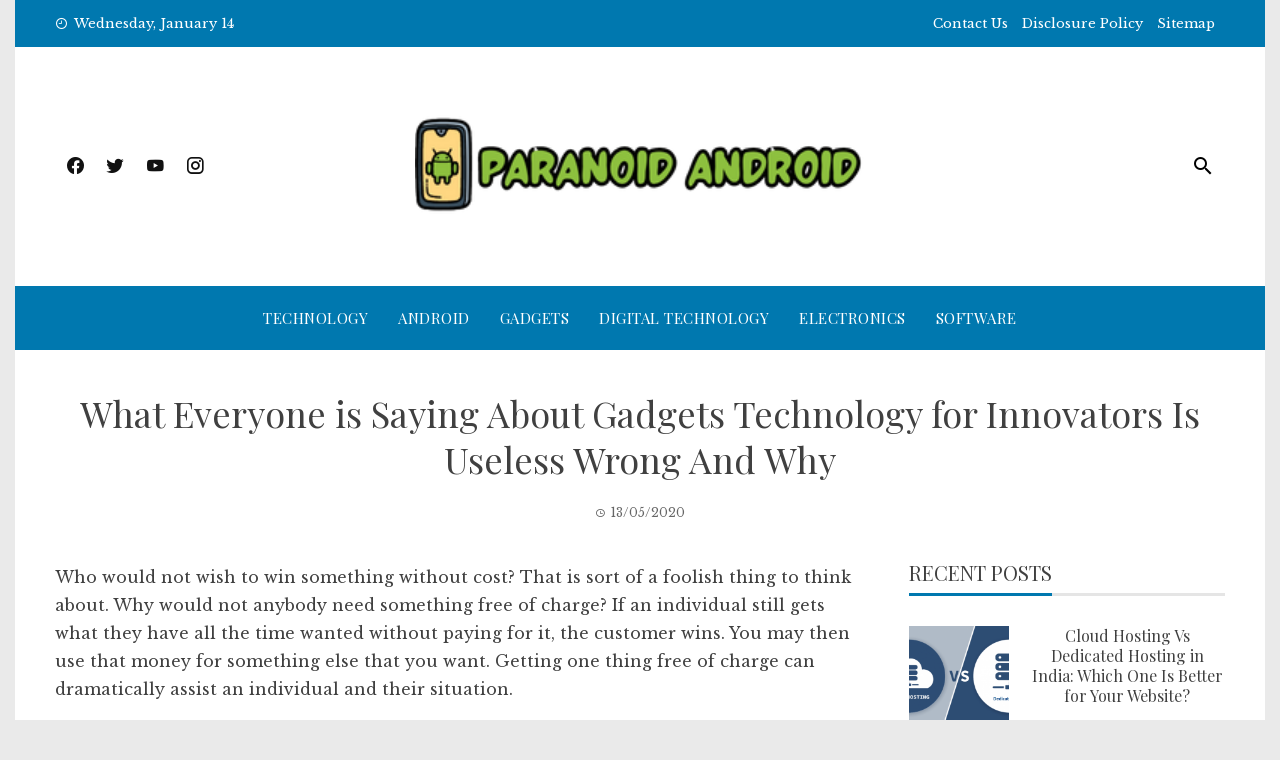

--- FILE ---
content_type: text/html; charset=UTF-8
request_url: https://www.paranoidandroids.net/what-everyone-is-saying-about-gadgets-technology-for-innovators-is-useless-wrong-and-why.html/
body_size: 20650
content:
<!DOCTYPE html>
<html lang="en-US" prefix="og: https://ogp.me/ns#">
    <head><meta charset="UTF-8"><script>if(navigator.userAgent.match(/MSIE|Internet Explorer/i)||navigator.userAgent.match(/Trident\/7\..*?rv:11/i)){var href=document.location.href;if(!href.match(/[?&]nowprocket/)){if(href.indexOf("?")==-1){if(href.indexOf("#")==-1){document.location.href=href+"?nowprocket=1"}else{document.location.href=href.replace("#","?nowprocket=1#")}}else{if(href.indexOf("#")==-1){document.location.href=href+"&nowprocket=1"}else{document.location.href=href.replace("#","&nowprocket=1#")}}}}</script><script>class RocketLazyLoadScripts{constructor(){this.v="1.2.4",this.triggerEvents=["keydown","mousedown","mousemove","touchmove","touchstart","touchend","wheel"],this.userEventHandler=this._triggerListener.bind(this),this.touchStartHandler=this._onTouchStart.bind(this),this.touchMoveHandler=this._onTouchMove.bind(this),this.touchEndHandler=this._onTouchEnd.bind(this),this.clickHandler=this._onClick.bind(this),this.interceptedClicks=[],window.addEventListener("pageshow",t=>{this.persisted=t.persisted}),window.addEventListener("DOMContentLoaded",()=>{this._preconnect3rdParties()}),this.delayedScripts={normal:[],async:[],defer:[]},this.trash=[],this.allJQueries=[]}_addUserInteractionListener(t){if(document.hidden){t._triggerListener();return}this.triggerEvents.forEach(e=>window.addEventListener(e,t.userEventHandler,{passive:!0})),window.addEventListener("touchstart",t.touchStartHandler,{passive:!0}),window.addEventListener("mousedown",t.touchStartHandler),document.addEventListener("visibilitychange",t.userEventHandler)}_removeUserInteractionListener(){this.triggerEvents.forEach(t=>window.removeEventListener(t,this.userEventHandler,{passive:!0})),document.removeEventListener("visibilitychange",this.userEventHandler)}_onTouchStart(t){"HTML"!==t.target.tagName&&(window.addEventListener("touchend",this.touchEndHandler),window.addEventListener("mouseup",this.touchEndHandler),window.addEventListener("touchmove",this.touchMoveHandler,{passive:!0}),window.addEventListener("mousemove",this.touchMoveHandler),t.target.addEventListener("click",this.clickHandler),this._renameDOMAttribute(t.target,"onclick","rocket-onclick"),this._pendingClickStarted())}_onTouchMove(t){window.removeEventListener("touchend",this.touchEndHandler),window.removeEventListener("mouseup",this.touchEndHandler),window.removeEventListener("touchmove",this.touchMoveHandler,{passive:!0}),window.removeEventListener("mousemove",this.touchMoveHandler),t.target.removeEventListener("click",this.clickHandler),this._renameDOMAttribute(t.target,"rocket-onclick","onclick"),this._pendingClickFinished()}_onTouchEnd(){window.removeEventListener("touchend",this.touchEndHandler),window.removeEventListener("mouseup",this.touchEndHandler),window.removeEventListener("touchmove",this.touchMoveHandler,{passive:!0}),window.removeEventListener("mousemove",this.touchMoveHandler)}_onClick(t){t.target.removeEventListener("click",this.clickHandler),this._renameDOMAttribute(t.target,"rocket-onclick","onclick"),this.interceptedClicks.push(t),t.preventDefault(),t.stopPropagation(),t.stopImmediatePropagation(),this._pendingClickFinished()}_replayClicks(){window.removeEventListener("touchstart",this.touchStartHandler,{passive:!0}),window.removeEventListener("mousedown",this.touchStartHandler),this.interceptedClicks.forEach(t=>{t.target.dispatchEvent(new MouseEvent("click",{view:t.view,bubbles:!0,cancelable:!0}))})}_waitForPendingClicks(){return new Promise(t=>{this._isClickPending?this._pendingClickFinished=t:t()})}_pendingClickStarted(){this._isClickPending=!0}_pendingClickFinished(){this._isClickPending=!1}_renameDOMAttribute(t,e,r){t.hasAttribute&&t.hasAttribute(e)&&(event.target.setAttribute(r,event.target.getAttribute(e)),event.target.removeAttribute(e))}_triggerListener(){this._removeUserInteractionListener(this),"loading"===document.readyState?document.addEventListener("DOMContentLoaded",this._loadEverythingNow.bind(this)):this._loadEverythingNow()}_preconnect3rdParties(){let t=[];document.querySelectorAll("script[type=rocketlazyloadscript][data-rocket-src]").forEach(e=>{let r=e.getAttribute("data-rocket-src");if(r&&0!==r.indexOf("data:")){0===r.indexOf("//")&&(r=location.protocol+r);try{let i=new URL(r).origin;i!==location.origin&&t.push({src:i,crossOrigin:e.crossOrigin||"module"===e.getAttribute("data-rocket-type")})}catch(n){}}}),t=[...new Map(t.map(t=>[JSON.stringify(t),t])).values()],this._batchInjectResourceHints(t,"preconnect")}async _loadEverythingNow(){this.lastBreath=Date.now(),this._delayEventListeners(),this._delayJQueryReady(this),this._handleDocumentWrite(),this._registerAllDelayedScripts(),this._preloadAllScripts(),await this._loadScriptsFromList(this.delayedScripts.normal),await this._loadScriptsFromList(this.delayedScripts.defer),await this._loadScriptsFromList(this.delayedScripts.async);try{await this._triggerDOMContentLoaded(),await this._pendingWebpackRequests(this),await this._triggerWindowLoad()}catch(t){console.error(t)}window.dispatchEvent(new Event("rocket-allScriptsLoaded")),this._waitForPendingClicks().then(()=>{this._replayClicks()}),this._emptyTrash()}_registerAllDelayedScripts(){document.querySelectorAll("script[type=rocketlazyloadscript]").forEach(t=>{t.hasAttribute("data-rocket-src")?t.hasAttribute("async")&&!1!==t.async?this.delayedScripts.async.push(t):t.hasAttribute("defer")&&!1!==t.defer||"module"===t.getAttribute("data-rocket-type")?this.delayedScripts.defer.push(t):this.delayedScripts.normal.push(t):this.delayedScripts.normal.push(t)})}async _transformScript(t){if(await this._littleBreath(),!0===t.noModule&&"noModule"in HTMLScriptElement.prototype){t.setAttribute("data-rocket-status","skipped");return}return new Promise(navigator.userAgent.indexOf("Firefox/")>0||""===navigator.vendor?e=>{let r=document.createElement("script");[...t.attributes].forEach(t=>{let e=t.nodeName;"type"!==e&&("data-rocket-type"===e&&(e="type"),"data-rocket-src"===e&&(e="src"),r.setAttribute(e,t.nodeValue))}),t.text&&(r.text=t.text),r.hasAttribute("src")?(r.addEventListener("load",e),r.addEventListener("error",e)):(r.text=t.text,e());try{t.parentNode.replaceChild(r,t)}catch(i){e()}}:e=>{function r(){t.setAttribute("data-rocket-status","failed"),e()}try{let i=t.getAttribute("data-rocket-type"),n=t.getAttribute("data-rocket-src");i?(t.type=i,t.removeAttribute("data-rocket-type")):t.removeAttribute("type"),t.addEventListener("load",function r(){t.setAttribute("data-rocket-status","executed"),e()}),t.addEventListener("error",r),n?(t.removeAttribute("data-rocket-src"),t.src=n):t.src="data:text/javascript;base64,"+window.btoa(unescape(encodeURIComponent(t.text)))}catch(s){r()}})}async _loadScriptsFromList(t){let e=t.shift();return e&&e.isConnected?(await this._transformScript(e),this._loadScriptsFromList(t)):Promise.resolve()}_preloadAllScripts(){this._batchInjectResourceHints([...this.delayedScripts.normal,...this.delayedScripts.defer,...this.delayedScripts.async],"preload")}_batchInjectResourceHints(t,e){var r=document.createDocumentFragment();t.forEach(t=>{let i=t.getAttribute&&t.getAttribute("data-rocket-src")||t.src;if(i){let n=document.createElement("link");n.href=i,n.rel=e,"preconnect"!==e&&(n.as="script"),t.getAttribute&&"module"===t.getAttribute("data-rocket-type")&&(n.crossOrigin=!0),t.crossOrigin&&(n.crossOrigin=t.crossOrigin),t.integrity&&(n.integrity=t.integrity),r.appendChild(n),this.trash.push(n)}}),document.head.appendChild(r)}_delayEventListeners(){let t={};function e(e,r){!function e(r){!t[r]&&(t[r]={originalFunctions:{add:r.addEventListener,remove:r.removeEventListener},eventsToRewrite:[]},r.addEventListener=function(){arguments[0]=i(arguments[0]),t[r].originalFunctions.add.apply(r,arguments)},r.removeEventListener=function(){arguments[0]=i(arguments[0]),t[r].originalFunctions.remove.apply(r,arguments)});function i(e){return t[r].eventsToRewrite.indexOf(e)>=0?"rocket-"+e:e}}(e),t[e].eventsToRewrite.push(r)}function r(t,e){let r=t[e];Object.defineProperty(t,e,{get:()=>r||function(){},set(i){t["rocket"+e]=r=i}})}e(document,"DOMContentLoaded"),e(window,"DOMContentLoaded"),e(window,"load"),e(window,"pageshow"),e(document,"readystatechange"),r(document,"onreadystatechange"),r(window,"onload"),r(window,"onpageshow")}_delayJQueryReady(t){let e;function r(t){return t.split(" ").map(t=>"load"===t||0===t.indexOf("load.")?"rocket-jquery-load":t).join(" ")}function i(i){if(i&&i.fn&&!t.allJQueries.includes(i)){i.fn.ready=i.fn.init.prototype.ready=function(e){return t.domReadyFired?e.bind(document)(i):document.addEventListener("rocket-DOMContentLoaded",()=>e.bind(document)(i)),i([])};let n=i.fn.on;i.fn.on=i.fn.init.prototype.on=function(){return this[0]===window&&("string"==typeof arguments[0]||arguments[0]instanceof String?arguments[0]=r(arguments[0]):"object"==typeof arguments[0]&&Object.keys(arguments[0]).forEach(t=>{let e=arguments[0][t];delete arguments[0][t],arguments[0][r(t)]=e})),n.apply(this,arguments),this},t.allJQueries.push(i)}e=i}i(window.jQuery),Object.defineProperty(window,"jQuery",{get:()=>e,set(t){i(t)}})}async _pendingWebpackRequests(t){let e=document.querySelector("script[data-webpack]");async function r(){return new Promise(t=>{e.addEventListener("load",t),e.addEventListener("error",t)})}e&&(await r(),await t._requestAnimFrame(),await t._pendingWebpackRequests(t))}async _triggerDOMContentLoaded(){this.domReadyFired=!0,await this._littleBreath(),document.dispatchEvent(new Event("rocket-DOMContentLoaded")),await this._littleBreath(),window.dispatchEvent(new Event("rocket-DOMContentLoaded")),await this._littleBreath(),document.dispatchEvent(new Event("rocket-readystatechange")),await this._littleBreath(),document.rocketonreadystatechange&&document.rocketonreadystatechange()}async _triggerWindowLoad(){await this._littleBreath(),window.dispatchEvent(new Event("rocket-load")),await this._littleBreath(),window.rocketonload&&window.rocketonload(),await this._littleBreath(),this.allJQueries.forEach(t=>t(window).trigger("rocket-jquery-load")),await this._littleBreath();let t=new Event("rocket-pageshow");t.persisted=this.persisted,window.dispatchEvent(t),await this._littleBreath(),window.rocketonpageshow&&window.rocketonpageshow({persisted:this.persisted})}_handleDocumentWrite(){let t=new Map;document.write=document.writeln=function(e){let r=document.currentScript;r||console.error("WPRocket unable to document.write this: "+e);let i=document.createRange(),n=r.parentElement,s=t.get(r);void 0===s&&(s=r.nextSibling,t.set(r,s));let a=document.createDocumentFragment();i.setStart(a,0),a.appendChild(i.createContextualFragment(e)),n.insertBefore(a,s)}}async _littleBreath(){Date.now()-this.lastBreath>45&&(await this._requestAnimFrame(),this.lastBreath=Date.now())}async _requestAnimFrame(){return document.hidden?new Promise(t=>setTimeout(t)):new Promise(t=>requestAnimationFrame(t))}_emptyTrash(){this.trash.forEach(t=>t.remove())}static run(){let t=new RocketLazyLoadScripts;t._addUserInteractionListener(t)}}RocketLazyLoadScripts.run();</script>
        
        <meta name="viewport" content="width=device-width, initial-scale=1">
        <link rel="profile" href="https://gmpg.org/xfn/11">

        
<!-- Search Engine Optimization by Rank Math PRO - https://rankmath.com/ -->
<title>What Everyone Is Saying About Gadgets Technology For Innovators Is Useless Wrong And Why</title><link rel="preload" as="style" href="https://fonts.googleapis.com/css?family=Playfair%20Display%3A400%2C400i%2C700%7CLibre%20Baskerville%3A400%2C400i%2C700&#038;subset=latin%2Clatin-ext&#038;display=swap" /><link rel="stylesheet" href="https://fonts.googleapis.com/css?family=Playfair%20Display%3A400%2C400i%2C700%7CLibre%20Baskerville%3A400%2C400i%2C700&#038;subset=latin%2Clatin-ext&#038;display=swap" media="print" onload="this.media='all'" /><noscript><link rel="stylesheet" href="https://fonts.googleapis.com/css?family=Playfair%20Display%3A400%2C400i%2C700%7CLibre%20Baskerville%3A400%2C400i%2C700&#038;subset=latin%2Clatin-ext&#038;display=swap" /></noscript>
<meta name="description" content="Who would not wish to win something without cost? That is sort of a foolish thing to think about. Why would not anybody need something free of charge? If an"/>
<meta name="robots" content="follow, index, max-snippet:-1, max-video-preview:-1, max-image-preview:large"/>
<link rel="canonical" href="https://www.paranoidandroids.net/what-everyone-is-saying-about-gadgets-technology-for-innovators-is-useless-wrong-and-why.html/" />
<meta property="og:locale" content="en_US" />
<meta property="og:type" content="article" />
<meta property="og:title" content="What Everyone Is Saying About Gadgets Technology For Innovators Is Useless Wrong And Why" />
<meta property="og:description" content="Who would not wish to win something without cost? That is sort of a foolish thing to think about. Why would not anybody need something free of charge? If an" />
<meta property="og:url" content="https://www.paranoidandroids.net/what-everyone-is-saying-about-gadgets-technology-for-innovators-is-useless-wrong-and-why.html/" />
<meta property="og:site_name" content="Paranoid Android" />
<meta property="article:tag" content="innovators" />
<meta property="article:tag" content="technology" />
<meta property="article:section" content="Gadgets" />
<meta property="article:published_time" content="2020-05-13T15:26:18+07:00" />
<meta name="twitter:card" content="summary_large_image" />
<meta name="twitter:title" content="What Everyone Is Saying About Gadgets Technology For Innovators Is Useless Wrong And Why" />
<meta name="twitter:description" content="Who would not wish to win something without cost? That is sort of a foolish thing to think about. Why would not anybody need something free of charge? If an" />
<meta name="twitter:label1" content="Written by" />
<meta name="twitter:data1" content="Bessie Smock" />
<meta name="twitter:label2" content="Time to read" />
<meta name="twitter:data2" content="3 minutes" />
<script type="application/ld+json" class="rank-math-schema-pro">{"@context":"https://schema.org","@graph":[{"@type":"Organization","@id":"https://www.paranoidandroids.net/#organization","name":"Paranoid Android","logo":{"@type":"ImageObject","@id":"https://www.paranoidandroids.net/#logo","url":"https://www.paranoidandroids.net/wp-content/uploads/2023/08/cropped-logo.png","contentUrl":"https://www.paranoidandroids.net/wp-content/uploads/2023/08/cropped-logo.png","caption":"Paranoid Android","inLanguage":"en-US","width":"300","height":"79"}},{"@type":"WebSite","@id":"https://www.paranoidandroids.net/#website","url":"https://www.paranoidandroids.net","name":"Paranoid Android","publisher":{"@id":"https://www.paranoidandroids.net/#organization"},"inLanguage":"en-US"},{"@type":"ImageObject","@id":"https://i.ibb.co/5LjtNWF/Gadgets-Stuff-49.jpg","url":"https://i.ibb.co/5LjtNWF/Gadgets-Stuff-49.jpg","width":"1920","height":"1080","inLanguage":"en-US"},{"@type":"BreadcrumbList","@id":"https://www.paranoidandroids.net/what-everyone-is-saying-about-gadgets-technology-for-innovators-is-useless-wrong-and-why.html/#breadcrumb","itemListElement":[{"@type":"ListItem","position":"1","item":{"@id":"https://www.paranoidandroids.net","name":"Paranoid Android"}},{"@type":"ListItem","position":"2","item":{"@id":"https://www.paranoidandroids.net/gadgets/","name":"Gadgets"}},{"@type":"ListItem","position":"3","item":{"@id":"https://www.paranoidandroids.net/what-everyone-is-saying-about-gadgets-technology-for-innovators-is-useless-wrong-and-why.html/","name":"What Everyone is Saying About Gadgets Technology for Innovators Is Useless Wrong And Why"}}]},{"@type":"WebPage","@id":"https://www.paranoidandroids.net/what-everyone-is-saying-about-gadgets-technology-for-innovators-is-useless-wrong-and-why.html/#webpage","url":"https://www.paranoidandroids.net/what-everyone-is-saying-about-gadgets-technology-for-innovators-is-useless-wrong-and-why.html/","name":"What Everyone Is Saying About Gadgets Technology For Innovators Is Useless Wrong And Why","datePublished":"2020-05-13T15:26:18+07:00","dateModified":"2020-05-13T15:26:18+07:00","isPartOf":{"@id":"https://www.paranoidandroids.net/#website"},"primaryImageOfPage":{"@id":"https://i.ibb.co/5LjtNWF/Gadgets-Stuff-49.jpg"},"inLanguage":"en-US","breadcrumb":{"@id":"https://www.paranoidandroids.net/what-everyone-is-saying-about-gadgets-technology-for-innovators-is-useless-wrong-and-why.html/#breadcrumb"}},{"@type":"Person","@id":"https://www.paranoidandroids.net/what-everyone-is-saying-about-gadgets-technology-for-innovators-is-useless-wrong-and-why.html/#author","name":"Bessie Smock","image":{"@type":"ImageObject","@id":"https://secure.gravatar.com/avatar/30bc781c3632359ba599f75ed24f24bf257d277235a7dea764dc58dd781e89b1?s=96&amp;d=mm&amp;r=g","url":"https://secure.gravatar.com/avatar/30bc781c3632359ba599f75ed24f24bf257d277235a7dea764dc58dd781e89b1?s=96&amp;d=mm&amp;r=g","caption":"Bessie Smock","inLanguage":"en-US"},"worksFor":{"@id":"https://www.paranoidandroids.net/#organization"}},{"@type":"BlogPosting","headline":"What Everyone Is Saying About Gadgets Technology For Innovators Is Useless Wrong And Why","datePublished":"2020-05-13T15:26:18+07:00","dateModified":"2020-05-13T15:26:18+07:00","articleSection":"Gadgets","author":{"@id":"https://www.paranoidandroids.net/what-everyone-is-saying-about-gadgets-technology-for-innovators-is-useless-wrong-and-why.html/#author","name":"Bessie Smock"},"publisher":{"@id":"https://www.paranoidandroids.net/#organization"},"description":"Who would not wish to win something without cost? That is sort of a foolish thing to think about. Why would not anybody need something free of charge? If an","name":"What Everyone Is Saying About Gadgets Technology For Innovators Is Useless Wrong And Why","@id":"https://www.paranoidandroids.net/what-everyone-is-saying-about-gadgets-technology-for-innovators-is-useless-wrong-and-why.html/#richSnippet","isPartOf":{"@id":"https://www.paranoidandroids.net/what-everyone-is-saying-about-gadgets-technology-for-innovators-is-useless-wrong-and-why.html/#webpage"},"image":{"@id":"https://i.ibb.co/5LjtNWF/Gadgets-Stuff-49.jpg"},"inLanguage":"en-US","mainEntityOfPage":{"@id":"https://www.paranoidandroids.net/what-everyone-is-saying-about-gadgets-technology-for-innovators-is-useless-wrong-and-why.html/#webpage"}}]}</script>
<!-- /Rank Math WordPress SEO plugin -->

<link rel='dns-prefetch' href='//fonts.googleapis.com' />
<link href='https://fonts.gstatic.com' crossorigin rel='preconnect' />
<link rel="alternate" type="application/rss+xml" title="Paranoid Android &raquo; Feed" href="https://www.paranoidandroids.net/feed/" />
<link rel="alternate" type="application/rss+xml" title="Paranoid Android &raquo; Comments Feed" href="https://www.paranoidandroids.net/comments/feed/" />
<link rel="alternate" type="application/rss+xml" title="Paranoid Android &raquo; What Everyone is Saying About Gadgets Technology for Innovators Is Useless Wrong And Why Comments Feed" href="https://www.paranoidandroids.net/what-everyone-is-saying-about-gadgets-technology-for-innovators-is-useless-wrong-and-why.html/feed/" />
<link rel="alternate" title="oEmbed (JSON)" type="application/json+oembed" href="https://www.paranoidandroids.net/wp-json/oembed/1.0/embed?url=https%3A%2F%2Fwww.paranoidandroids.net%2Fwhat-everyone-is-saying-about-gadgets-technology-for-innovators-is-useless-wrong-and-why.html%2F" />
<link rel="alternate" title="oEmbed (XML)" type="text/xml+oembed" href="https://www.paranoidandroids.net/wp-json/oembed/1.0/embed?url=https%3A%2F%2Fwww.paranoidandroids.net%2Fwhat-everyone-is-saying-about-gadgets-technology-for-innovators-is-useless-wrong-and-why.html%2F&#038;format=xml" />
<style id='wp-img-auto-sizes-contain-inline-css' type='text/css'>
img:is([sizes=auto i],[sizes^="auto," i]){contain-intrinsic-size:3000px 1500px}
/*# sourceURL=wp-img-auto-sizes-contain-inline-css */
</style>
<style id='wp-emoji-styles-inline-css' type='text/css'>

	img.wp-smiley, img.emoji {
		display: inline !important;
		border: none !important;
		box-shadow: none !important;
		height: 1em !important;
		width: 1em !important;
		margin: 0 0.07em !important;
		vertical-align: -0.1em !important;
		background: none !important;
		padding: 0 !important;
	}
/*# sourceURL=wp-emoji-styles-inline-css */
</style>
<style id='wp-block-library-inline-css' type='text/css'>
:root{--wp-block-synced-color:#7a00df;--wp-block-synced-color--rgb:122,0,223;--wp-bound-block-color:var(--wp-block-synced-color);--wp-editor-canvas-background:#ddd;--wp-admin-theme-color:#007cba;--wp-admin-theme-color--rgb:0,124,186;--wp-admin-theme-color-darker-10:#006ba1;--wp-admin-theme-color-darker-10--rgb:0,107,160.5;--wp-admin-theme-color-darker-20:#005a87;--wp-admin-theme-color-darker-20--rgb:0,90,135;--wp-admin-border-width-focus:2px}@media (min-resolution:192dpi){:root{--wp-admin-border-width-focus:1.5px}}.wp-element-button{cursor:pointer}:root .has-very-light-gray-background-color{background-color:#eee}:root .has-very-dark-gray-background-color{background-color:#313131}:root .has-very-light-gray-color{color:#eee}:root .has-very-dark-gray-color{color:#313131}:root .has-vivid-green-cyan-to-vivid-cyan-blue-gradient-background{background:linear-gradient(135deg,#00d084,#0693e3)}:root .has-purple-crush-gradient-background{background:linear-gradient(135deg,#34e2e4,#4721fb 50%,#ab1dfe)}:root .has-hazy-dawn-gradient-background{background:linear-gradient(135deg,#faaca8,#dad0ec)}:root .has-subdued-olive-gradient-background{background:linear-gradient(135deg,#fafae1,#67a671)}:root .has-atomic-cream-gradient-background{background:linear-gradient(135deg,#fdd79a,#004a59)}:root .has-nightshade-gradient-background{background:linear-gradient(135deg,#330968,#31cdcf)}:root .has-midnight-gradient-background{background:linear-gradient(135deg,#020381,#2874fc)}:root{--wp--preset--font-size--normal:16px;--wp--preset--font-size--huge:42px}.has-regular-font-size{font-size:1em}.has-larger-font-size{font-size:2.625em}.has-normal-font-size{font-size:var(--wp--preset--font-size--normal)}.has-huge-font-size{font-size:var(--wp--preset--font-size--huge)}.has-text-align-center{text-align:center}.has-text-align-left{text-align:left}.has-text-align-right{text-align:right}.has-fit-text{white-space:nowrap!important}#end-resizable-editor-section{display:none}.aligncenter{clear:both}.items-justified-left{justify-content:flex-start}.items-justified-center{justify-content:center}.items-justified-right{justify-content:flex-end}.items-justified-space-between{justify-content:space-between}.screen-reader-text{border:0;clip-path:inset(50%);height:1px;margin:-1px;overflow:hidden;padding:0;position:absolute;width:1px;word-wrap:normal!important}.screen-reader-text:focus{background-color:#ddd;clip-path:none;color:#444;display:block;font-size:1em;height:auto;left:5px;line-height:normal;padding:15px 23px 14px;text-decoration:none;top:5px;width:auto;z-index:100000}html :where(.has-border-color){border-style:solid}html :where([style*=border-top-color]){border-top-style:solid}html :where([style*=border-right-color]){border-right-style:solid}html :where([style*=border-bottom-color]){border-bottom-style:solid}html :where([style*=border-left-color]){border-left-style:solid}html :where([style*=border-width]){border-style:solid}html :where([style*=border-top-width]){border-top-style:solid}html :where([style*=border-right-width]){border-right-style:solid}html :where([style*=border-bottom-width]){border-bottom-style:solid}html :where([style*=border-left-width]){border-left-style:solid}html :where(img[class*=wp-image-]){height:auto;max-width:100%}:where(figure){margin:0 0 1em}html :where(.is-position-sticky){--wp-admin--admin-bar--position-offset:var(--wp-admin--admin-bar--height,0px)}@media screen and (max-width:600px){html :where(.is-position-sticky){--wp-admin--admin-bar--position-offset:0px}}

/*# sourceURL=wp-block-library-inline-css */
</style><style id='wp-block-archives-inline-css' type='text/css'>
.wp-block-archives{box-sizing:border-box}.wp-block-archives-dropdown label{display:block}
/*# sourceURL=https://www.paranoidandroids.net/wp-includes/blocks/archives/style.min.css */
</style>
<style id='wp-block-heading-inline-css' type='text/css'>
h1:where(.wp-block-heading).has-background,h2:where(.wp-block-heading).has-background,h3:where(.wp-block-heading).has-background,h4:where(.wp-block-heading).has-background,h5:where(.wp-block-heading).has-background,h6:where(.wp-block-heading).has-background{padding:1.25em 2.375em}h1.has-text-align-left[style*=writing-mode]:where([style*=vertical-lr]),h1.has-text-align-right[style*=writing-mode]:where([style*=vertical-rl]),h2.has-text-align-left[style*=writing-mode]:where([style*=vertical-lr]),h2.has-text-align-right[style*=writing-mode]:where([style*=vertical-rl]),h3.has-text-align-left[style*=writing-mode]:where([style*=vertical-lr]),h3.has-text-align-right[style*=writing-mode]:where([style*=vertical-rl]),h4.has-text-align-left[style*=writing-mode]:where([style*=vertical-lr]),h4.has-text-align-right[style*=writing-mode]:where([style*=vertical-rl]),h5.has-text-align-left[style*=writing-mode]:where([style*=vertical-lr]),h5.has-text-align-right[style*=writing-mode]:where([style*=vertical-rl]),h6.has-text-align-left[style*=writing-mode]:where([style*=vertical-lr]),h6.has-text-align-right[style*=writing-mode]:where([style*=vertical-rl]){rotate:180deg}
/*# sourceURL=https://www.paranoidandroids.net/wp-includes/blocks/heading/style.min.css */
</style>
<style id='wp-block-image-inline-css' type='text/css'>
.wp-block-image>a,.wp-block-image>figure>a{display:inline-block}.wp-block-image img{box-sizing:border-box;height:auto;max-width:100%;vertical-align:bottom}@media not (prefers-reduced-motion){.wp-block-image img.hide{visibility:hidden}.wp-block-image img.show{animation:show-content-image .4s}}.wp-block-image[style*=border-radius] img,.wp-block-image[style*=border-radius]>a{border-radius:inherit}.wp-block-image.has-custom-border img{box-sizing:border-box}.wp-block-image.aligncenter{text-align:center}.wp-block-image.alignfull>a,.wp-block-image.alignwide>a{width:100%}.wp-block-image.alignfull img,.wp-block-image.alignwide img{height:auto;width:100%}.wp-block-image .aligncenter,.wp-block-image .alignleft,.wp-block-image .alignright,.wp-block-image.aligncenter,.wp-block-image.alignleft,.wp-block-image.alignright{display:table}.wp-block-image .aligncenter>figcaption,.wp-block-image .alignleft>figcaption,.wp-block-image .alignright>figcaption,.wp-block-image.aligncenter>figcaption,.wp-block-image.alignleft>figcaption,.wp-block-image.alignright>figcaption{caption-side:bottom;display:table-caption}.wp-block-image .alignleft{float:left;margin:.5em 1em .5em 0}.wp-block-image .alignright{float:right;margin:.5em 0 .5em 1em}.wp-block-image .aligncenter{margin-left:auto;margin-right:auto}.wp-block-image :where(figcaption){margin-bottom:1em;margin-top:.5em}.wp-block-image.is-style-circle-mask img{border-radius:9999px}@supports ((-webkit-mask-image:none) or (mask-image:none)) or (-webkit-mask-image:none){.wp-block-image.is-style-circle-mask img{border-radius:0;-webkit-mask-image:url('data:image/svg+xml;utf8,<svg viewBox="0 0 100 100" xmlns="http://www.w3.org/2000/svg"><circle cx="50" cy="50" r="50"/></svg>');mask-image:url('data:image/svg+xml;utf8,<svg viewBox="0 0 100 100" xmlns="http://www.w3.org/2000/svg"><circle cx="50" cy="50" r="50"/></svg>');mask-mode:alpha;-webkit-mask-position:center;mask-position:center;-webkit-mask-repeat:no-repeat;mask-repeat:no-repeat;-webkit-mask-size:contain;mask-size:contain}}:root :where(.wp-block-image.is-style-rounded img,.wp-block-image .is-style-rounded img){border-radius:9999px}.wp-block-image figure{margin:0}.wp-lightbox-container{display:flex;flex-direction:column;position:relative}.wp-lightbox-container img{cursor:zoom-in}.wp-lightbox-container img:hover+button{opacity:1}.wp-lightbox-container button{align-items:center;backdrop-filter:blur(16px) saturate(180%);background-color:#5a5a5a40;border:none;border-radius:4px;cursor:zoom-in;display:flex;height:20px;justify-content:center;opacity:0;padding:0;position:absolute;right:16px;text-align:center;top:16px;width:20px;z-index:100}@media not (prefers-reduced-motion){.wp-lightbox-container button{transition:opacity .2s ease}}.wp-lightbox-container button:focus-visible{outline:3px auto #5a5a5a40;outline:3px auto -webkit-focus-ring-color;outline-offset:3px}.wp-lightbox-container button:hover{cursor:pointer;opacity:1}.wp-lightbox-container button:focus{opacity:1}.wp-lightbox-container button:focus,.wp-lightbox-container button:hover,.wp-lightbox-container button:not(:hover):not(:active):not(.has-background){background-color:#5a5a5a40;border:none}.wp-lightbox-overlay{box-sizing:border-box;cursor:zoom-out;height:100vh;left:0;overflow:hidden;position:fixed;top:0;visibility:hidden;width:100%;z-index:100000}.wp-lightbox-overlay .close-button{align-items:center;cursor:pointer;display:flex;justify-content:center;min-height:40px;min-width:40px;padding:0;position:absolute;right:calc(env(safe-area-inset-right) + 16px);top:calc(env(safe-area-inset-top) + 16px);z-index:5000000}.wp-lightbox-overlay .close-button:focus,.wp-lightbox-overlay .close-button:hover,.wp-lightbox-overlay .close-button:not(:hover):not(:active):not(.has-background){background:none;border:none}.wp-lightbox-overlay .lightbox-image-container{height:var(--wp--lightbox-container-height);left:50%;overflow:hidden;position:absolute;top:50%;transform:translate(-50%,-50%);transform-origin:top left;width:var(--wp--lightbox-container-width);z-index:9999999999}.wp-lightbox-overlay .wp-block-image{align-items:center;box-sizing:border-box;display:flex;height:100%;justify-content:center;margin:0;position:relative;transform-origin:0 0;width:100%;z-index:3000000}.wp-lightbox-overlay .wp-block-image img{height:var(--wp--lightbox-image-height);min-height:var(--wp--lightbox-image-height);min-width:var(--wp--lightbox-image-width);width:var(--wp--lightbox-image-width)}.wp-lightbox-overlay .wp-block-image figcaption{display:none}.wp-lightbox-overlay button{background:none;border:none}.wp-lightbox-overlay .scrim{background-color:#fff;height:100%;opacity:.9;position:absolute;width:100%;z-index:2000000}.wp-lightbox-overlay.active{visibility:visible}@media not (prefers-reduced-motion){.wp-lightbox-overlay.active{animation:turn-on-visibility .25s both}.wp-lightbox-overlay.active img{animation:turn-on-visibility .35s both}.wp-lightbox-overlay.show-closing-animation:not(.active){animation:turn-off-visibility .35s both}.wp-lightbox-overlay.show-closing-animation:not(.active) img{animation:turn-off-visibility .25s both}.wp-lightbox-overlay.zoom.active{animation:none;opacity:1;visibility:visible}.wp-lightbox-overlay.zoom.active .lightbox-image-container{animation:lightbox-zoom-in .4s}.wp-lightbox-overlay.zoom.active .lightbox-image-container img{animation:none}.wp-lightbox-overlay.zoom.active .scrim{animation:turn-on-visibility .4s forwards}.wp-lightbox-overlay.zoom.show-closing-animation:not(.active){animation:none}.wp-lightbox-overlay.zoom.show-closing-animation:not(.active) .lightbox-image-container{animation:lightbox-zoom-out .4s}.wp-lightbox-overlay.zoom.show-closing-animation:not(.active) .lightbox-image-container img{animation:none}.wp-lightbox-overlay.zoom.show-closing-animation:not(.active) .scrim{animation:turn-off-visibility .4s forwards}}@keyframes show-content-image{0%{visibility:hidden}99%{visibility:hidden}to{visibility:visible}}@keyframes turn-on-visibility{0%{opacity:0}to{opacity:1}}@keyframes turn-off-visibility{0%{opacity:1;visibility:visible}99%{opacity:0;visibility:visible}to{opacity:0;visibility:hidden}}@keyframes lightbox-zoom-in{0%{transform:translate(calc((-100vw + var(--wp--lightbox-scrollbar-width))/2 + var(--wp--lightbox-initial-left-position)),calc(-50vh + var(--wp--lightbox-initial-top-position))) scale(var(--wp--lightbox-scale))}to{transform:translate(-50%,-50%) scale(1)}}@keyframes lightbox-zoom-out{0%{transform:translate(-50%,-50%) scale(1);visibility:visible}99%{visibility:visible}to{transform:translate(calc((-100vw + var(--wp--lightbox-scrollbar-width))/2 + var(--wp--lightbox-initial-left-position)),calc(-50vh + var(--wp--lightbox-initial-top-position))) scale(var(--wp--lightbox-scale));visibility:hidden}}
/*# sourceURL=https://www.paranoidandroids.net/wp-includes/blocks/image/style.min.css */
</style>
<style id='wp-block-image-theme-inline-css' type='text/css'>
:root :where(.wp-block-image figcaption){color:#555;font-size:13px;text-align:center}.is-dark-theme :root :where(.wp-block-image figcaption){color:#ffffffa6}.wp-block-image{margin:0 0 1em}
/*# sourceURL=https://www.paranoidandroids.net/wp-includes/blocks/image/theme.min.css */
</style>
<style id='wp-block-latest-posts-inline-css' type='text/css'>
.wp-block-latest-posts{box-sizing:border-box}.wp-block-latest-posts.alignleft{margin-right:2em}.wp-block-latest-posts.alignright{margin-left:2em}.wp-block-latest-posts.wp-block-latest-posts__list{list-style:none}.wp-block-latest-posts.wp-block-latest-posts__list li{clear:both;overflow-wrap:break-word}.wp-block-latest-posts.is-grid{display:flex;flex-wrap:wrap}.wp-block-latest-posts.is-grid li{margin:0 1.25em 1.25em 0;width:100%}@media (min-width:600px){.wp-block-latest-posts.columns-2 li{width:calc(50% - .625em)}.wp-block-latest-posts.columns-2 li:nth-child(2n){margin-right:0}.wp-block-latest-posts.columns-3 li{width:calc(33.33333% - .83333em)}.wp-block-latest-posts.columns-3 li:nth-child(3n){margin-right:0}.wp-block-latest-posts.columns-4 li{width:calc(25% - .9375em)}.wp-block-latest-posts.columns-4 li:nth-child(4n){margin-right:0}.wp-block-latest-posts.columns-5 li{width:calc(20% - 1em)}.wp-block-latest-posts.columns-5 li:nth-child(5n){margin-right:0}.wp-block-latest-posts.columns-6 li{width:calc(16.66667% - 1.04167em)}.wp-block-latest-posts.columns-6 li:nth-child(6n){margin-right:0}}:root :where(.wp-block-latest-posts.is-grid){padding:0}:root :where(.wp-block-latest-posts.wp-block-latest-posts__list){padding-left:0}.wp-block-latest-posts__post-author,.wp-block-latest-posts__post-date{display:block;font-size:.8125em}.wp-block-latest-posts__post-excerpt,.wp-block-latest-posts__post-full-content{margin-bottom:1em;margin-top:.5em}.wp-block-latest-posts__featured-image a{display:inline-block}.wp-block-latest-posts__featured-image img{height:auto;max-width:100%;width:auto}.wp-block-latest-posts__featured-image.alignleft{float:left;margin-right:1em}.wp-block-latest-posts__featured-image.alignright{float:right;margin-left:1em}.wp-block-latest-posts__featured-image.aligncenter{margin-bottom:1em;text-align:center}
/*# sourceURL=https://www.paranoidandroids.net/wp-includes/blocks/latest-posts/style.min.css */
</style>
<style id='wp-block-group-inline-css' type='text/css'>
.wp-block-group{box-sizing:border-box}:where(.wp-block-group.wp-block-group-is-layout-constrained){position:relative}
/*# sourceURL=https://www.paranoidandroids.net/wp-includes/blocks/group/style.min.css */
</style>
<style id='wp-block-group-theme-inline-css' type='text/css'>
:where(.wp-block-group.has-background){padding:1.25em 2.375em}
/*# sourceURL=https://www.paranoidandroids.net/wp-includes/blocks/group/theme.min.css */
</style>
<style id='global-styles-inline-css' type='text/css'>
:root{--wp--preset--aspect-ratio--square: 1;--wp--preset--aspect-ratio--4-3: 4/3;--wp--preset--aspect-ratio--3-4: 3/4;--wp--preset--aspect-ratio--3-2: 3/2;--wp--preset--aspect-ratio--2-3: 2/3;--wp--preset--aspect-ratio--16-9: 16/9;--wp--preset--aspect-ratio--9-16: 9/16;--wp--preset--color--black: #000000;--wp--preset--color--cyan-bluish-gray: #abb8c3;--wp--preset--color--white: #ffffff;--wp--preset--color--pale-pink: #f78da7;--wp--preset--color--vivid-red: #cf2e2e;--wp--preset--color--luminous-vivid-orange: #ff6900;--wp--preset--color--luminous-vivid-amber: #fcb900;--wp--preset--color--light-green-cyan: #7bdcb5;--wp--preset--color--vivid-green-cyan: #00d084;--wp--preset--color--pale-cyan-blue: #8ed1fc;--wp--preset--color--vivid-cyan-blue: #0693e3;--wp--preset--color--vivid-purple: #9b51e0;--wp--preset--gradient--vivid-cyan-blue-to-vivid-purple: linear-gradient(135deg,rgb(6,147,227) 0%,rgb(155,81,224) 100%);--wp--preset--gradient--light-green-cyan-to-vivid-green-cyan: linear-gradient(135deg,rgb(122,220,180) 0%,rgb(0,208,130) 100%);--wp--preset--gradient--luminous-vivid-amber-to-luminous-vivid-orange: linear-gradient(135deg,rgb(252,185,0) 0%,rgb(255,105,0) 100%);--wp--preset--gradient--luminous-vivid-orange-to-vivid-red: linear-gradient(135deg,rgb(255,105,0) 0%,rgb(207,46,46) 100%);--wp--preset--gradient--very-light-gray-to-cyan-bluish-gray: linear-gradient(135deg,rgb(238,238,238) 0%,rgb(169,184,195) 100%);--wp--preset--gradient--cool-to-warm-spectrum: linear-gradient(135deg,rgb(74,234,220) 0%,rgb(151,120,209) 20%,rgb(207,42,186) 40%,rgb(238,44,130) 60%,rgb(251,105,98) 80%,rgb(254,248,76) 100%);--wp--preset--gradient--blush-light-purple: linear-gradient(135deg,rgb(255,206,236) 0%,rgb(152,150,240) 100%);--wp--preset--gradient--blush-bordeaux: linear-gradient(135deg,rgb(254,205,165) 0%,rgb(254,45,45) 50%,rgb(107,0,62) 100%);--wp--preset--gradient--luminous-dusk: linear-gradient(135deg,rgb(255,203,112) 0%,rgb(199,81,192) 50%,rgb(65,88,208) 100%);--wp--preset--gradient--pale-ocean: linear-gradient(135deg,rgb(255,245,203) 0%,rgb(182,227,212) 50%,rgb(51,167,181) 100%);--wp--preset--gradient--electric-grass: linear-gradient(135deg,rgb(202,248,128) 0%,rgb(113,206,126) 100%);--wp--preset--gradient--midnight: linear-gradient(135deg,rgb(2,3,129) 0%,rgb(40,116,252) 100%);--wp--preset--font-size--small: 13px;--wp--preset--font-size--medium: 20px;--wp--preset--font-size--large: 36px;--wp--preset--font-size--x-large: 42px;--wp--preset--spacing--20: 0.44rem;--wp--preset--spacing--30: 0.67rem;--wp--preset--spacing--40: 1rem;--wp--preset--spacing--50: 1.5rem;--wp--preset--spacing--60: 2.25rem;--wp--preset--spacing--70: 3.38rem;--wp--preset--spacing--80: 5.06rem;--wp--preset--shadow--natural: 6px 6px 9px rgba(0, 0, 0, 0.2);--wp--preset--shadow--deep: 12px 12px 50px rgba(0, 0, 0, 0.4);--wp--preset--shadow--sharp: 6px 6px 0px rgba(0, 0, 0, 0.2);--wp--preset--shadow--outlined: 6px 6px 0px -3px rgb(255, 255, 255), 6px 6px rgb(0, 0, 0);--wp--preset--shadow--crisp: 6px 6px 0px rgb(0, 0, 0);}:where(.is-layout-flex){gap: 0.5em;}:where(.is-layout-grid){gap: 0.5em;}body .is-layout-flex{display: flex;}.is-layout-flex{flex-wrap: wrap;align-items: center;}.is-layout-flex > :is(*, div){margin: 0;}body .is-layout-grid{display: grid;}.is-layout-grid > :is(*, div){margin: 0;}:where(.wp-block-columns.is-layout-flex){gap: 2em;}:where(.wp-block-columns.is-layout-grid){gap: 2em;}:where(.wp-block-post-template.is-layout-flex){gap: 1.25em;}:where(.wp-block-post-template.is-layout-grid){gap: 1.25em;}.has-black-color{color: var(--wp--preset--color--black) !important;}.has-cyan-bluish-gray-color{color: var(--wp--preset--color--cyan-bluish-gray) !important;}.has-white-color{color: var(--wp--preset--color--white) !important;}.has-pale-pink-color{color: var(--wp--preset--color--pale-pink) !important;}.has-vivid-red-color{color: var(--wp--preset--color--vivid-red) !important;}.has-luminous-vivid-orange-color{color: var(--wp--preset--color--luminous-vivid-orange) !important;}.has-luminous-vivid-amber-color{color: var(--wp--preset--color--luminous-vivid-amber) !important;}.has-light-green-cyan-color{color: var(--wp--preset--color--light-green-cyan) !important;}.has-vivid-green-cyan-color{color: var(--wp--preset--color--vivid-green-cyan) !important;}.has-pale-cyan-blue-color{color: var(--wp--preset--color--pale-cyan-blue) !important;}.has-vivid-cyan-blue-color{color: var(--wp--preset--color--vivid-cyan-blue) !important;}.has-vivid-purple-color{color: var(--wp--preset--color--vivid-purple) !important;}.has-black-background-color{background-color: var(--wp--preset--color--black) !important;}.has-cyan-bluish-gray-background-color{background-color: var(--wp--preset--color--cyan-bluish-gray) !important;}.has-white-background-color{background-color: var(--wp--preset--color--white) !important;}.has-pale-pink-background-color{background-color: var(--wp--preset--color--pale-pink) !important;}.has-vivid-red-background-color{background-color: var(--wp--preset--color--vivid-red) !important;}.has-luminous-vivid-orange-background-color{background-color: var(--wp--preset--color--luminous-vivid-orange) !important;}.has-luminous-vivid-amber-background-color{background-color: var(--wp--preset--color--luminous-vivid-amber) !important;}.has-light-green-cyan-background-color{background-color: var(--wp--preset--color--light-green-cyan) !important;}.has-vivid-green-cyan-background-color{background-color: var(--wp--preset--color--vivid-green-cyan) !important;}.has-pale-cyan-blue-background-color{background-color: var(--wp--preset--color--pale-cyan-blue) !important;}.has-vivid-cyan-blue-background-color{background-color: var(--wp--preset--color--vivid-cyan-blue) !important;}.has-vivid-purple-background-color{background-color: var(--wp--preset--color--vivid-purple) !important;}.has-black-border-color{border-color: var(--wp--preset--color--black) !important;}.has-cyan-bluish-gray-border-color{border-color: var(--wp--preset--color--cyan-bluish-gray) !important;}.has-white-border-color{border-color: var(--wp--preset--color--white) !important;}.has-pale-pink-border-color{border-color: var(--wp--preset--color--pale-pink) !important;}.has-vivid-red-border-color{border-color: var(--wp--preset--color--vivid-red) !important;}.has-luminous-vivid-orange-border-color{border-color: var(--wp--preset--color--luminous-vivid-orange) !important;}.has-luminous-vivid-amber-border-color{border-color: var(--wp--preset--color--luminous-vivid-amber) !important;}.has-light-green-cyan-border-color{border-color: var(--wp--preset--color--light-green-cyan) !important;}.has-vivid-green-cyan-border-color{border-color: var(--wp--preset--color--vivid-green-cyan) !important;}.has-pale-cyan-blue-border-color{border-color: var(--wp--preset--color--pale-cyan-blue) !important;}.has-vivid-cyan-blue-border-color{border-color: var(--wp--preset--color--vivid-cyan-blue) !important;}.has-vivid-purple-border-color{border-color: var(--wp--preset--color--vivid-purple) !important;}.has-vivid-cyan-blue-to-vivid-purple-gradient-background{background: var(--wp--preset--gradient--vivid-cyan-blue-to-vivid-purple) !important;}.has-light-green-cyan-to-vivid-green-cyan-gradient-background{background: var(--wp--preset--gradient--light-green-cyan-to-vivid-green-cyan) !important;}.has-luminous-vivid-amber-to-luminous-vivid-orange-gradient-background{background: var(--wp--preset--gradient--luminous-vivid-amber-to-luminous-vivid-orange) !important;}.has-luminous-vivid-orange-to-vivid-red-gradient-background{background: var(--wp--preset--gradient--luminous-vivid-orange-to-vivid-red) !important;}.has-very-light-gray-to-cyan-bluish-gray-gradient-background{background: var(--wp--preset--gradient--very-light-gray-to-cyan-bluish-gray) !important;}.has-cool-to-warm-spectrum-gradient-background{background: var(--wp--preset--gradient--cool-to-warm-spectrum) !important;}.has-blush-light-purple-gradient-background{background: var(--wp--preset--gradient--blush-light-purple) !important;}.has-blush-bordeaux-gradient-background{background: var(--wp--preset--gradient--blush-bordeaux) !important;}.has-luminous-dusk-gradient-background{background: var(--wp--preset--gradient--luminous-dusk) !important;}.has-pale-ocean-gradient-background{background: var(--wp--preset--gradient--pale-ocean) !important;}.has-electric-grass-gradient-background{background: var(--wp--preset--gradient--electric-grass) !important;}.has-midnight-gradient-background{background: var(--wp--preset--gradient--midnight) !important;}.has-small-font-size{font-size: var(--wp--preset--font-size--small) !important;}.has-medium-font-size{font-size: var(--wp--preset--font-size--medium) !important;}.has-large-font-size{font-size: var(--wp--preset--font-size--large) !important;}.has-x-large-font-size{font-size: var(--wp--preset--font-size--x-large) !important;}
/*# sourceURL=global-styles-inline-css */
</style>

<style id='classic-theme-styles-inline-css' type='text/css'>
/*! This file is auto-generated */
.wp-block-button__link{color:#fff;background-color:#32373c;border-radius:9999px;box-shadow:none;text-decoration:none;padding:calc(.667em + 2px) calc(1.333em + 2px);font-size:1.125em}.wp-block-file__button{background:#32373c;color:#fff;text-decoration:none}
/*# sourceURL=/wp-includes/css/classic-themes.min.css */
</style>

<link data-minify="1" rel='stylesheet' id='materialdesignicons-css' href='https://www.paranoidandroids.net/wp-content/cache/min/1/wp-content/themes/viral-news/css/materialdesignicons.css?ver=1756350182' type='text/css' media='all' />
<link data-minify="1" rel='stylesheet' id='owl-carousel-css' href='https://www.paranoidandroids.net/wp-content/cache/min/1/wp-content/themes/viral-news/css/owl.carousel.css?ver=1756350182' type='text/css' media='all' />
<link data-minify="1" rel='stylesheet' id='viral-news-style-css' href='https://www.paranoidandroids.net/wp-content/cache/min/1/wp-content/themes/viral-news/style.css?ver=1756350182' type='text/css' media='all' />
<style id='viral-news-style-inline-css' type='text/css'>
body,button,input,select,textarea{
font-family:'Libre Baskerville',sans-serif;}
body,button,input,select,textarea,.entry-footer .cat-links a,.entry-footer .tags-links a,.entry-footer .edit-link a,.widget-area a,.entry-header .entry-title a,.entry-categories,.entry-categories a{color:#404040}
.entry-post-info .entry-author{border-color:#404040}
.vn-site-title,.vn-main-navigation a,h1,h2,h3,h4,h5,h6{
font-family:'Playfair Display',sans-serif;}
button,input[type='button'],input[type='reset'],input[type='submit'],.entry-post-info .entry-date,.entry-footer .vn-read-more,.vn-timeline .vn-post-item:hover:after,.comment-navigation .nav-previous a,.comment-navigation .nav-next a,#vn-site-navigation.vn-theme-color,.vn-top-header.vn-theme-color,.vn-top-block .post-categories li a:hover,body .he-post-thumb .post-categories li a:hover,body .he-post-content .post-categories li a:hover,.vn-block-title span:before,body .he-title-style2.he-block-title span:before,.widget-area .widget-title span:before,#vn-back-top,.vn-carousel-block .owl-carousel .owl-nav button.owl-prev,.vn-carousel-block .owl-carousel .owl-nav button.owl-next,body .he-carousel-block .owl-carousel .owl-nav button.owl-prev,body .he-carousel-block .owl-carousel .owl-nav button.owl-next,body .he-ticker-title,body .he-ticker .owl-carousel .owl-nav button[class^='owl-']{background:#0078af;}
a,.comment-list a:hover,.post-navigation a:hover,.vn-post-item h3 a:hover,.widget-area a:hover,body .he-ticker .owl-item a:hover{color:#0078af;}
body .he-title-style3.he-block-title,.comment-navigation .nav-next a:after{
border-left-color:#0078af;}
.comment-navigation .nav-previous a:after{
border-right-color:#0078af;}
body .he-ticker-title:after{border-color:transparent transparent transparent #0078af;}
/*# sourceURL=viral-news-style-inline-css */
</style>
<script type="rocketlazyloadscript" data-rocket-type="text/javascript" data-rocket-src="https://www.paranoidandroids.net/wp-includes/js/jquery/jquery.min.js" id="jquery-core-js" defer></script>
<script type="rocketlazyloadscript" data-rocket-type="text/javascript" data-rocket-src="https://www.paranoidandroids.net/wp-includes/js/jquery/jquery-migrate.min.js" id="jquery-migrate-js" defer></script>
<link rel="https://api.w.org/" href="https://www.paranoidandroids.net/wp-json/" /><link rel="alternate" title="JSON" type="application/json" href="https://www.paranoidandroids.net/wp-json/wp/v2/posts/612865" /><link rel="EditURI" type="application/rsd+xml" title="RSD" href="https://www.paranoidandroids.net/xmlrpc.php?rsd" />
<meta name="generator" content="WordPress 6.9" />
<link rel='shortlink' href='https://www.paranoidandroids.net/?p=612865' />
		<!-- Custom Logo: hide header text -->
		<style id="custom-logo-css" type="text/css">
			.vn-site-title, .vn-site-description {
				position: absolute;
				clip-path: inset(50%);
			}
		</style>
		<script type="rocketlazyloadscript" data-rocket-type="text/javascript" id="google_gtagjs" data-rocket-src="https://www.googletagmanager.com/gtag/js?id=G-SPHXQSZ6RR" async="async"></script>
<script type="rocketlazyloadscript" data-rocket-type="text/javascript" id="google_gtagjs-inline">
/* <![CDATA[ */
window.dataLayer = window.dataLayer || [];function gtag(){dataLayer.push(arguments);}gtag('js', new Date());gtag('config', 'G-SPHXQSZ6RR', {} );
/* ]]> */
</script>
<link rel="icon" href="https://www.paranoidandroids.net/wp-content/uploads/2023/08/icon.png" sizes="32x32" />
<link rel="icon" href="https://www.paranoidandroids.net/wp-content/uploads/2023/08/icon.png" sizes="192x192" />
<link rel="apple-touch-icon" href="https://www.paranoidandroids.net/wp-content/uploads/2023/08/icon.png" />
<meta name="msapplication-TileImage" content="https://www.paranoidandroids.net/wp-content/uploads/2023/08/icon.png" />
		<style type="text/css" id="wp-custom-css">
			.vn-post-content{text-align: center;}.vl-header {padding: 0px;}.vn-middle-block .vn-1-3-block .vn-big-block .vn-clearfix{display:none;}.footer1{background:#303438;color:white;padding:10px;}@media(max-width:600px){.vn-header-search,.vn-toggle-menu{display: none !important;}.vn-main-navigation .vn-menu{display: block !important;background: transparent !important;position: relative !important;width:100%;}	:root:not(#_):not(#_):not(#_):not(#_):not(#_):not(#_):not(#_):not(#_) .vn-main-navigation .vn-menu a {color: #0e0e0e;color: white !important;}}#secondary{position: sticky !important: top:0px;}#vn-back-top{width: 0px;}.mdi.mdi-chevron-up{font-size: 0px;}@media only screen and (min-width: 1000px){img.custom-logo {width: 450px;}}		</style>
		    </head>

    <body class="wp-singular post-template-default single single-post postid-612865 single-format-standard wp-custom-logo wp-embed-responsive wp-theme-viral-news group-blog viral-news-right-sidebar vn-boxed">
                <div id="vn-page">
            <a class="skip-link screen-reader-text" href="#vn-content">Skip to content</a>
                        <header id="vn-masthead" class="vn-site-header">
                                    <div class="vn-top-header vn-theme-color">
                        <div class="vn-container">
                            <div class="vn-top-left-header">
                                <span><i class="mdi mdi-clock-time-nine-outline"></i>Wednesday, January 14</span>                            </div>

                            <div class="vn-top-right-header">
                                <div class="vn-top-menu"><ul id="menu-about-us" class="vn-clearfix"><li id="menu-item-22" class="menu-item menu-item-type-post_type menu-item-object-page menu-item-22"><a href="https://www.paranoidandroids.net/contact-us/">Contact Us</a></li>
<li id="menu-item-21" class="menu-item menu-item-type-post_type menu-item-object-page menu-item-privacy-policy menu-item-21"><a rel="privacy-policy" href="https://www.paranoidandroids.net/disclosure-policy/">Disclosure Policy</a></li>
<li id="menu-item-613985" class="menu-item menu-item-type-post_type menu-item-object-page menu-item-613985"><a href="https://www.paranoidandroids.net/sitemap/">Sitemap</a></li>
</ul></div>                            </div>
                        </div>
                    </div>
                
                <div class="vn-header vn-black">
                    <div class="vn-container">
                        <div class="vn-header-social-icons"><a class="vn-facebook" href="https://facebook.com" target="_blank"><i class="mdi mdi-facebook"></i></a><a class="vn-twitter" href="https://twitter.com" target="_blank"><i class="mdi mdi-twitter"></i></a><a class="vn-youtube" href="https://youtube.com" target="_blank"><i class="mdi mdi-youtube"></i></a><a class="vn-instagram" href="https://instagram.com" target="_blank"><i class="mdi mdi-instagram"></i></a></div>        <div id="vn-site-branding">
			             <a href="https://www.paranoidandroids.net/" class="custom-logo-link" rel="home"><img width="300" height="79" src="https://www.paranoidandroids.net/wp-content/uploads/2023/08/cropped-logo.png" class="custom-logo" alt="Paranoid Android Logo" decoding="async" /></a>        </div><!-- .site-branding -->
        <div class="vn-header-search"><a href="#"><i class="mdi mdi-magnify"></i></a></div>                    </div>
                </div>

                <nav id="vn-site-navigation" class="vn-main-navigation vn-theme-color">
                    <div class="vn-container">
                        <div class="vn-header-search"><a href="#"><i class="mdi mdi-magnify"></i></a></div>
                        
                        <a href="#" class="vn-toggle-menu"><span></span></a>
                        <div class="vn-menu vn-clearfix"><ul id="menu-category" class="vn-clearfix"><li id="menu-item-28" class="menu-item menu-item-type-taxonomy menu-item-object-category menu-item-28"><a href="https://www.paranoidandroids.net/technology/">Technology</a></li>
<li id="menu-item-23" class="menu-item menu-item-type-taxonomy menu-item-object-category menu-item-23"><a href="https://www.paranoidandroids.net/android/">Android</a></li>
<li id="menu-item-26" class="menu-item menu-item-type-taxonomy menu-item-object-category current-post-ancestor current-menu-parent current-post-parent menu-item-26"><a href="https://www.paranoidandroids.net/gadgets/">Gadgets</a></li>
<li id="menu-item-24" class="menu-item menu-item-type-taxonomy menu-item-object-category menu-item-24"><a href="https://www.paranoidandroids.net/digital-technology/">Digital Technology</a></li>
<li id="menu-item-25" class="menu-item menu-item-type-taxonomy menu-item-object-category menu-item-25"><a href="https://www.paranoidandroids.net/electronics/">Electronics</a></li>
<li id="menu-item-27" class="menu-item menu-item-type-taxonomy menu-item-object-category menu-item-27"><a href="https://www.paranoidandroids.net/software/">Software</a></li>
</ul></div>                    </div>
                </nav>
            </header>

            <div id="vn-content" class="vn-site-content">
<div class="vn-container">
                <header class="vn-main-header">
                <h1>What Everyone is Saying About Gadgets Technology for Innovators Is Useless Wrong And Why</h1>                <div class="posted-on"><i class="mdi mdi-clock-time-three-outline"></i><time class="entry-date published updated" datetime="2020-05-13T15:26:18+07:00">13/05/2020</time></div>            </header><!-- .entry-header -->
        
        <div class="vn-content-wrap vn-clearfix">
            <div id="primary" class="content-area">

                
<article id="post-612865" class="vn-article-content post-612865 post type-post status-publish format-standard has-post-thumbnail hentry category-gadgets tag-innovators tag-technology">

    <div class="entry-content">
        <p>Who would not wish to win something without cost? That is sort of a foolish thing to think about. Why would not anybody need something free of charge? If an individual still gets what they have all the time wanted without paying for it, the customer wins. You may then use that money for something else that you want. Getting one thing free of charge can dramatically assist an individual and their situation.</p>
<p>The fourth issue is a slight variation of the above-mentioned factor i.e. online availability and the presence of the web. How do individuals know in regards to the newest tech gadget releases? Effectively, in fact with the help of the web. There are quite a few blogs where thousands and thousands from all over the world are recognized to flock each day, so that they might study something or the other about the latest gadgets. The presences of such blogs have created a fan fare, a gaggle of devoted followers who shall be investing on quality tech gadgets.</p>
<p><img decoding="async" class="wp-post-image aligncenter" src="https://i.ibb.co/5LjtNWF/Gadgets-Stuff-49.jpg" width="1028px" alt="Gadgets" title="What Everyone is Saying About Gadgets Technology for Innovators Is Useless Wrong And Why 1"></p>
<h2>Do you assume individuals want to be uplifted?</h2>
<p>Display Measurement &#8211; Most e-Readers have a diagonal screen measurement of 6-7&#8243; which is usually ample for most people, nevertheless you can get smaller more compact models that can match more simply into your pocket, or if you prefer larger text then there are bigger fashions on the market too. On her marriage ceremony day a lady needs to appear and feel her greatest, which is why bridal corsets are becoming increasingly widespread amongst brides. This figure enhancing garment has a romantic attraction that adds character to any wedding gown and creates an attractive and female look.</p>
<p>5. He said, she stated &#8211; Dialogue is a crucial element in crafting an excellent work of fiction, but it may be overused or used incorrectly. Dialogue is the means by which your characters talk. It&#8217;s not a method so that you can talk to your readers. Granted, you can do some &#8220;displaying&#8221; by a correct use of dialogue, but keep away from having your characters inform your reader the complete story. There are different good ways to get your level across. The place&#8217;s the motion? The place&#8217;s the description? Where&#8217;s the plot? In sure scenes, it is simple to get bogged down with dialogue. Do not let this happen. It&#8217;s going to cause your complete story to go stale.</p>
<h2>You&#8217;re liberated by some drive of Consciousness.</h2>
<p>Frequently test the merchandise (every day) to see if there are any questions about it. You probably have described it correctly and fully within the first place, questions ought to be limited. Answer any questions rapidly and absolutely. You&#8217;ll be able to selectively show any questions with solutions, on the underside of your listing.</p>
<p>.. the record of things you&#8217;ll should take care of is legion. Quite frankly, in a way, you&#8217;re considerably insane for grabbing the reigns and making an attempt to build the world of your individual accord. Bridal corsets could be custom-made and are available with corset equipment, comparable to beaded trims and intricate embroidery. Whether a contemporary design or something more traditional is chosen, a corset gives a bride a timeless magnificence on her special occasion.</p>
<h2>Conclusion</h2>
<p>You&#8217;ll take pleasure in full, quality sound from these audio system. These audio system will couple completely with any of the sub woofers you select. Many individuals have heard about reconditioned laptops. Low price doesn&#8217;t mean that the quality is compromised. Do you want it recorded on a reminiscence card, a built-in reminiscence, onerous disk or Blu-ray disc?</p>
            </div>

    <footer class="entry-footer">
        <div class="cat-links"><i class="mdi mdi-book-open-outline"></i> Posted in <a href="https://www.paranoidandroids.net/gadgets/" rel="category tag">Gadgets</a></div><div class="tags-links"><i class="mdi mdi-tag-multiple-outline"></i> Tagged in <a href="https://www.paranoidandroids.net/tag/innovators/" rel="tag">innovators</a>, <a href="https://www.paranoidandroids.net/tag/technology/" rel="tag">technology</a></div>    </footer>

</article>


                <nav class="navigation post-navigation" role="navigation">
                    <div class="nav-links">
                        <div class="nav-previous">
                            <a href="https://www.paranoidandroids.net/scary-information-about-mobile-application-for-paranoid-android-revealed.html/" rel="prev"><span><i class="mdi mdi-chevron-left"></i>Prev</span>Scary Information About Mobile Application for Paranoid Android  Revealed</a> 
                        </div>

                        <div class="nav-next">
                            <a href="https://www.paranoidandroids.net/the-facts-about-best-digital-technology-software-for-innovators.html/" rel="next"><span>Next<i class="mdi mdi-chevron-right"></i></span>The Facts About Best Digital Technology Software for Innovators</a>                        </div>
                    </div>
                </nav>

                
<div id="comments" class="comments-area">

    
    
    	<div id="respond" class="comment-respond">
		<h3 id="reply-title" class="comment-reply-title">Leave a Reply <small><a rel="nofollow" id="cancel-comment-reply-link" href="/what-everyone-is-saying-about-gadgets-technology-for-innovators-is-useless-wrong-and-why.html/#respond" style="display:none;">Cancel reply</a></small></h3><p class="must-log-in">You must be <a href="https://www.paranoidandroids.net/tt9l4ar/?redirect_to=https%3A%2F%2Fwww.paranoidandroids.net%2Fwhat-everyone-is-saying-about-gadgets-technology-for-innovators-is-useless-wrong-and-why.html%2F">logged in</a> to post a comment.</p>	</div><!-- #respond -->
	
</div><!-- #comments -->
            </div><!-- #primary -->

                <div id="secondary" class="widget-area">
        <aside id="viral_news_category_block-2" class="widget widget_viral_news_category_block">        <div class="vn-category_block">
            <h3 class="widget-title"><span>Recent Posts</span></h3>                    <div class="vn-post-item vn-clearfix">
                        <div class="vn-post-thumb">
                            <a href="https://www.paranoidandroids.net/cloud-hosting-vs-dedicated-hosting-in-india-which-one-is-better-for-your-website.html/">
                                <div class="vn-thumb-container">
                                                                            <img alt="Cloud Hosting Vs Dedicated Hosting in India: Which One Is Better for Your Website?" src="https://i.imgur.com/aMrBCdG.png">
                                                                    </div>
                            </a>
                        </div>

                        <div class="vn-post-content">
                            <h3><a href="https://www.paranoidandroids.net/cloud-hosting-vs-dedicated-hosting-in-india-which-one-is-better-for-your-website.html/">Cloud Hosting Vs Dedicated Hosting in India: Which One Is Better for Your Website?</a></h3>
                            <div class="posted-on"><i class="mdi mdi-clock-time-three-outline"></i><time class="entry-date published" datetime="2025-06-12T11:05:37+07:00">12/06/2025</time><time class="updated" datetime="2025-06-12T11:08:10+07:00">12/06/2025</time></div>                        </div>
                    </div>
                                        <div class="vn-post-item vn-clearfix">
                        <div class="vn-post-thumb">
                            <a href="https://www.paranoidandroids.net/details-on-432-hz-converter-capabilities.html/">
                                <div class="vn-thumb-container">
                                                                            <img alt="Details on 432 Hz Converter Capabilities" src="https://i.imgur.com/YyYXjOY.png">
                                                                    </div>
                            </a>
                        </div>

                        <div class="vn-post-content">
                            <h3><a href="https://www.paranoidandroids.net/details-on-432-hz-converter-capabilities.html/">Details on 432 Hz Converter Capabilities</a></h3>
                            <div class="posted-on"><i class="mdi mdi-clock-time-three-outline"></i><time class="entry-date published" datetime="2025-03-20T00:00:27+07:00">20/03/2025</time><time class="updated" datetime="2025-03-18T09:59:09+07:00">18/03/2025</time></div>                        </div>
                    </div>
                                        <div class="vn-post-item vn-clearfix">
                        <div class="vn-post-thumb">
                            <a href="https://www.paranoidandroids.net/8-tips-to-secure-your-anonymous-dedicated-server-from-cyberattacks.html/">
                                <div class="vn-thumb-container">
                                                                            <img alt="8 Tips to Secure Your Anonymous Dedicated Server From Cyberattacks" src="https://i.imgur.com/FNCUCiW.jpeg">
                                                                    </div>
                            </a>
                        </div>

                        <div class="vn-post-content">
                            <h3><a href="https://www.paranoidandroids.net/8-tips-to-secure-your-anonymous-dedicated-server-from-cyberattacks.html/">8 Tips to Secure Your Anonymous Dedicated Server From Cyberattacks</a></h3>
                            <div class="posted-on"><i class="mdi mdi-clock-time-three-outline"></i><time class="entry-date published" datetime="2025-03-11T09:04:45+07:00">11/03/2025</time><time class="updated" datetime="2025-03-11T09:18:21+07:00">11/03/2025</time></div>                        </div>
                    </div>
                                        <div class="vn-post-item vn-clearfix">
                        <div class="vn-post-thumb">
                            <a href="https://www.paranoidandroids.net/storiese-instagram-anonymous-story-viewer-tool.html/">
                                <div class="vn-thumb-container">
                                                                            <img alt="Storiese &#8211; Instagram Anonymous Story Viewer Tool" src="https://i.imgur.com/xhW6nIi.jpeg">
                                                                    </div>
                            </a>
                        </div>

                        <div class="vn-post-content">
                            <h3><a href="https://www.paranoidandroids.net/storiese-instagram-anonymous-story-viewer-tool.html/">Storiese &#8211; Instagram Anonymous Story Viewer Tool</a></h3>
                            <div class="posted-on"><i class="mdi mdi-clock-time-three-outline"></i><time class="entry-date published" datetime="2025-02-04T09:38:29+07:00">04/02/2025</time><time class="updated" datetime="2025-02-04T09:45:03+07:00">04/02/2025</time></div>                        </div>
                    </div>
                                        <div class="vn-post-item vn-clearfix">
                        <div class="vn-post-thumb">
                            <a href="https://www.paranoidandroids.net/nitrogen-games-safe-experiments-for-children-and-adults.html/">
                                <div class="vn-thumb-container">
                                                                            <img alt="Игры с азотом: безопасные эксперименты для детей и взрослых" src="https://i.imgur.com/NQ8bGYr.jpeg">
                                                                    </div>
                            </a>
                        </div>

                        <div class="vn-post-content">
                            <h3><a href="https://www.paranoidandroids.net/nitrogen-games-safe-experiments-for-children-and-adults.html/">Игры с азотом: безопасные эксперименты для детей и взрослых</a></h3>
                            <div class="posted-on"><i class="mdi mdi-clock-time-three-outline"></i><time class="entry-date published" datetime="2024-12-25T09:44:07+07:00">25/12/2024</time><time class="updated" datetime="2024-12-25T09:50:11+07:00">25/12/2024</time></div>                        </div>
                    </div>
                            </div>
        </aside><aside id="block-17" class="widget widget_block"><h3 class="widget-title"><span>Archives</span></h3><div class="wp-widget-group__inner-blocks"><div class="wp-block-archives-dropdown wp-block-archives"><label for="wp-block-archives-2" class="wp-block-archives__label">Archives</label>
		<select id="wp-block-archives-2" name="archive-dropdown">
		<option value="">Select Month</option>	<option value='https://www.paranoidandroids.net/2025/06/'> June 2025 </option>
	<option value='https://www.paranoidandroids.net/2025/03/'> March 2025 </option>
	<option value='https://www.paranoidandroids.net/2025/02/'> February 2025 </option>
	<option value='https://www.paranoidandroids.net/2024/12/'> December 2024 </option>
	<option value='https://www.paranoidandroids.net/2024/08/'> August 2024 </option>
	<option value='https://www.paranoidandroids.net/2023/08/'> August 2023 </option>
	<option value='https://www.paranoidandroids.net/2022/04/'> April 2022 </option>
	<option value='https://www.paranoidandroids.net/2022/03/'> March 2022 </option>
	<option value='https://www.paranoidandroids.net/2022/02/'> February 2022 </option>
	<option value='https://www.paranoidandroids.net/2022/01/'> January 2022 </option>
	<option value='https://www.paranoidandroids.net/2021/12/'> December 2021 </option>
	<option value='https://www.paranoidandroids.net/2021/11/'> November 2021 </option>
	<option value='https://www.paranoidandroids.net/2021/10/'> October 2021 </option>
	<option value='https://www.paranoidandroids.net/2021/09/'> September 2021 </option>
	<option value='https://www.paranoidandroids.net/2021/08/'> August 2021 </option>
	<option value='https://www.paranoidandroids.net/2021/07/'> July 2021 </option>
	<option value='https://www.paranoidandroids.net/2021/06/'> June 2021 </option>
	<option value='https://www.paranoidandroids.net/2021/05/'> May 2021 </option>
	<option value='https://www.paranoidandroids.net/2021/04/'> April 2021 </option>
	<option value='https://www.paranoidandroids.net/2021/03/'> March 2021 </option>
	<option value='https://www.paranoidandroids.net/2021/02/'> February 2021 </option>
	<option value='https://www.paranoidandroids.net/2021/01/'> January 2021 </option>
	<option value='https://www.paranoidandroids.net/2020/12/'> December 2020 </option>
	<option value='https://www.paranoidandroids.net/2020/11/'> November 2020 </option>
	<option value='https://www.paranoidandroids.net/2020/10/'> October 2020 </option>
	<option value='https://www.paranoidandroids.net/2020/09/'> September 2020 </option>
	<option value='https://www.paranoidandroids.net/2020/08/'> August 2020 </option>
	<option value='https://www.paranoidandroids.net/2020/07/'> July 2020 </option>
	<option value='https://www.paranoidandroids.net/2020/06/'> June 2020 </option>
	<option value='https://www.paranoidandroids.net/2020/05/'> May 2020 </option>
</select><script type="rocketlazyloadscript" data-rocket-type="text/javascript">
/* <![CDATA[ */
( ( [ dropdownId, homeUrl ] ) => {
		const dropdown = document.getElementById( dropdownId );
		function onSelectChange() {
			setTimeout( () => {
				if ( 'escape' === dropdown.dataset.lastkey ) {
					return;
				}
				if ( dropdown.value ) {
					location.href = dropdown.value;
				}
			}, 250 );
		}
		function onKeyUp( event ) {
			if ( 'Escape' === event.key ) {
				dropdown.dataset.lastkey = 'escape';
			} else {
				delete dropdown.dataset.lastkey;
			}
		}
		function onClick() {
			delete dropdown.dataset.lastkey;
		}
		dropdown.addEventListener( 'keyup', onKeyUp );
		dropdown.addEventListener( 'click', onClick );
		dropdown.addEventListener( 'change', onSelectChange );
	} )( ["wp-block-archives-2","https://www.paranoidandroids.net"] );
//# sourceURL=block_core_archives_build_dropdown_script
/* ]]> */
</script>
</div></div></aside><aside id="tag_cloud-2" class="widget widget_tag_cloud"><h3 class="widget-title"><span>Tags</span></h3><div class="tagcloud"><a href="https://www.paranoidandroids.net/tag/androids/" class="tag-cloud-link tag-link-15 tag-link-position-1" style="font-size: 22pt;" aria-label="androids (381 items)">androids</a>
<a href="https://www.paranoidandroids.net/tag/application/" class="tag-cloud-link tag-link-23 tag-link-position-2" style="font-size: 17.210526315789pt;" aria-label="application (62 items)">application</a>
<a href="https://www.paranoidandroids.net/tag/catch-a-cheating-boyfriend-in-the-act/" class="tag-cloud-link tag-link-27 tag-link-position-3" style="font-size: 8pt;" aria-label="catch a cheating boyfriend in the act (1 item)">catch a cheating boyfriend in the act</a>
<a href="https://www.paranoidandroids.net/tag/catch-a-snapchat-cheating-husband/" class="tag-cloud-link tag-link-40 tag-link-position-4" style="font-size: 8pt;" aria-label="catch a snapchat cheating husband (1 item)">catch a snapchat cheating husband</a>
<a href="https://www.paranoidandroids.net/tag/computer/" class="tag-cloud-link tag-link-24 tag-link-position-5" style="font-size: 11.377192982456pt;" aria-label="computer (6 items)">computer</a>
<a href="https://www.paranoidandroids.net/tag/dating-app-builder/" class="tag-cloud-link tag-link-25 tag-link-position-6" style="font-size: 8pt;" aria-label="dating app builder (1 item)">dating app builder</a>
<a href="https://www.paranoidandroids.net/tag/digital/" class="tag-cloud-link tag-link-12 tag-link-position-7" style="font-size: 18.868421052632pt;" aria-label="digital (117 items)">digital</a>
<a href="https://www.paranoidandroids.net/tag/electrnic-software/" class="tag-cloud-link tag-link-151 tag-link-position-8" style="font-size: 8pt;" aria-label="electrnic software (1 item)">electrnic software</a>
<a href="https://www.paranoidandroids.net/tag/electronic/" class="tag-cloud-link tag-link-19 tag-link-position-9" style="font-size: 17.701754385965pt;" aria-label="electronic (75 items)">electronic</a>
<a href="https://www.paranoidandroids.net/tag/foto-forvaltning/" class="tag-cloud-link tag-link-43 tag-link-position-10" style="font-size: 8pt;" aria-label="foto forvaltning (1 item)">foto forvaltning</a>
<a href="https://www.paranoidandroids.net/tag/gadget/" class="tag-cloud-link tag-link-17 tag-link-position-11" style="font-size: 16.964912280702pt;" aria-label="gadget (57 items)">gadget</a>
<a href="https://www.paranoidandroids.net/tag/generators-portable/" class="tag-cloud-link tag-link-148 tag-link-position-12" style="font-size: 8pt;" aria-label="Generators portable (1 item)">Generators portable</a>
<a href="https://www.paranoidandroids.net/tag/innovators/" class="tag-cloud-link tag-link-13 tag-link-position-13" style="font-size: 20.09649122807pt;" aria-label="innovators (186 items)">innovators</a>
<a href="https://www.paranoidandroids.net/tag/mobile/" class="tag-cloud-link tag-link-20 tag-link-position-14" style="font-size: 17.271929824561pt;" aria-label="mobile (64 items)">mobile</a>
<a href="https://www.paranoidandroids.net/tag/monitoring-of-adhesive-consumption/" class="tag-cloud-link tag-link-42 tag-link-position-15" style="font-size: 8pt;" aria-label="monitoring of adhesive consumption (1 item)">monitoring of adhesive consumption</a>
<a href="https://www.paranoidandroids.net/tag/paranoid/" class="tag-cloud-link tag-link-16 tag-link-position-16" style="font-size: 22pt;" aria-label="paranoid (381 items)">paranoid</a>
<a href="https://www.paranoidandroids.net/tag/paranoid-android/" class="tag-cloud-link tag-link-150 tag-link-position-17" style="font-size: 8pt;" aria-label="Paranoid Android (1 item)">Paranoid Android</a>
<a href="https://www.paranoidandroids.net/tag/phone/" class="tag-cloud-link tag-link-18 tag-link-position-18" style="font-size: 13.40350877193pt;" aria-label="phone (14 items)">phone</a>
<a href="https://www.paranoidandroids.net/tag/photo-organizer-software/" class="tag-cloud-link tag-link-44 tag-link-position-19" style="font-size: 8pt;" aria-label="photo organizer software (1 item)">photo organizer software</a>
<a href="https://www.paranoidandroids.net/tag/smartphone/" class="tag-cloud-link tag-link-11 tag-link-position-20" style="font-size: 8pt;" aria-label="smartphone (1 item)">smartphone</a>
<a href="https://www.paranoidandroids.net/tag/softwares/" class="tag-cloud-link tag-link-21 tag-link-position-21" style="font-size: 19.543859649123pt;" aria-label="softwares (149 items)">softwares</a>
<a href="https://www.paranoidandroids.net/tag/steelseries/" class="tag-cloud-link tag-link-28 tag-link-position-22" style="font-size: 8pt;" aria-label="Steelseries (1 item)">Steelseries</a>
<a href="https://www.paranoidandroids.net/tag/suwitmuaythai/" class="tag-cloud-link tag-link-30 tag-link-position-23" style="font-size: 8pt;" aria-label="suwitmuaythai (1 item)">suwitmuaythai</a>
<a href="https://www.paranoidandroids.net/tag/suwit-muay-thai-boxing/" class="tag-cloud-link tag-link-29 tag-link-position-24" style="font-size: 8pt;" aria-label="Suwit Muay Thai Boxing (1 item)">Suwit Muay Thai Boxing</a>
<a href="https://www.paranoidandroids.net/tag/system/" class="tag-cloud-link tag-link-22 tag-link-position-25" style="font-size: 17.087719298246pt;" aria-label="system (59 items)">system</a>
<a href="https://www.paranoidandroids.net/tag/technology/" class="tag-cloud-link tag-link-14 tag-link-position-26" style="font-size: 21.877192982456pt;" aria-label="technology (358 items)">technology</a>
<a href="https://www.paranoidandroids.net/tag/vivo-v17-pro/" class="tag-cloud-link tag-link-26 tag-link-position-27" style="font-size: 8pt;" aria-label="vivo v17 pro (1 item)">vivo v17 pro</a>
<a href="https://www.paranoidandroids.net/tag/vivo-v19/" class="tag-cloud-link tag-link-10 tag-link-position-28" style="font-size: 8pt;" aria-label="vivo v19 (1 item)">vivo v19</a></div>
</aside><aside id="magenet_widget-4" class="widget widget_magenet_widget"><aside class="widget magenet_widget_box"><div class="mads-block"></div></aside></aside><aside id="serpzilla_links-3" class="widget "><!--3620162443320--><div id='bkqK_3620162443320'></div></aside><aside id="execphp-17" class="widget widget_execphp">			<div class="execphpwidget"></div>
		</aside><aside id="block-21" class="widget widget_block"><h3 class="widget-title"><span>Advertisement</span></h3><div class="wp-widget-group__inner-blocks"><div class="wp-block-image">
<figure class="aligncenter size-large"><a href="https://www.paranoidandroids.net/contact-us/"><img decoding="async" src="https://i.imgur.com/X83ubjo.jpg" alt=""/></a></figure>
</div></div></aside>    </div><!-- #secondary -->
            </div>
    </div>
<!-- wmm w -->
</div><!-- #content -->

<footer id="vn-colophon" class="site-footer">
            <div class="vn-top-footer">
            <div class="vn-container">
                <div class="vn-top-footer-inner vn-clearfix">
                    <div class="vn-footer-1 vn-footer-block">
                        <aside id="block-8" class="widget widget_block">
<div class="wp-block-group"><div class="wp-block-group__inner-container is-layout-flow wp-block-group-is-layout-flow">
<h2 class="wp-block-heading widget-title">Recent Posts</h2>


<ul class="wp-block-latest-posts__list has-dates wp-block-latest-posts"><li><a class="wp-block-latest-posts__post-title" href="https://www.paranoidandroids.net/cloud-hosting-vs-dedicated-hosting-in-india-which-one-is-better-for-your-website.html/">Cloud Hosting Vs Dedicated Hosting in India: Which One Is Better for Your Website?</a><time datetime="2025-06-12T11:05:37+07:00" class="wp-block-latest-posts__post-date">12/06/2025</time></li>
<li><a class="wp-block-latest-posts__post-title" href="https://www.paranoidandroids.net/details-on-432-hz-converter-capabilities.html/">Details on 432 Hz Converter Capabilities</a><time datetime="2025-03-20T00:00:27+07:00" class="wp-block-latest-posts__post-date">20/03/2025</time></li>
<li><a class="wp-block-latest-posts__post-title" href="https://www.paranoidandroids.net/8-tips-to-secure-your-anonymous-dedicated-server-from-cyberattacks.html/">8 Tips to Secure Your Anonymous Dedicated Server From Cyberattacks</a><time datetime="2025-03-11T09:04:45+07:00" class="wp-block-latest-posts__post-date">11/03/2025</time></li>
<li><a class="wp-block-latest-posts__post-title" href="https://www.paranoidandroids.net/storiese-instagram-anonymous-story-viewer-tool.html/">Storiese &#8211; Instagram Anonymous Story Viewer Tool</a><time datetime="2025-02-04T09:38:29+07:00" class="wp-block-latest-posts__post-date">04/02/2025</time></li>
</ul></div></div>
</aside>                    </div>

                    <div class="vn-footer-2 vn-footer-block">
                        <aside id="calendar-2" class="widget widget_calendar"><h3 class="widget-title">Paranoid Android Activity</h3><div id="calendar_wrap" class="calendar_wrap"><table id="wp-calendar" class="wp-calendar-table">
	<caption>January 2026</caption>
	<thead>
	<tr>
		<th scope="col" aria-label="Monday">M</th>
		<th scope="col" aria-label="Tuesday">T</th>
		<th scope="col" aria-label="Wednesday">W</th>
		<th scope="col" aria-label="Thursday">T</th>
		<th scope="col" aria-label="Friday">F</th>
		<th scope="col" aria-label="Saturday">S</th>
		<th scope="col" aria-label="Sunday">S</th>
	</tr>
	</thead>
	<tbody>
	<tr>
		<td colspan="3" class="pad">&nbsp;</td><td>1</td><td>2</td><td>3</td><td>4</td>
	</tr>
	<tr>
		<td>5</td><td>6</td><td>7</td><td>8</td><td>9</td><td>10</td><td>11</td>
	</tr>
	<tr>
		<td>12</td><td>13</td><td id="today">14</td><td>15</td><td>16</td><td>17</td><td>18</td>
	</tr>
	<tr>
		<td>19</td><td>20</td><td>21</td><td>22</td><td>23</td><td>24</td><td>25</td>
	</tr>
	<tr>
		<td>26</td><td>27</td><td>28</td><td>29</td><td>30</td><td>31</td>
		<td class="pad" colspan="1">&nbsp;</td>
	</tr>
	</tbody>
	</table><nav aria-label="Previous and next months" class="wp-calendar-nav">
		<span class="wp-calendar-nav-prev"><a href="https://www.paranoidandroids.net/2025/06/">&laquo; Jun</a></span>
		<span class="pad">&nbsp;</span>
		<span class="wp-calendar-nav-next">&nbsp;</span>
	</nav></div></aside>                    </div>

                    <div class="vn-footer-3 vn-footer-block">
                        <aside id="text-2" class="widget widget_text"><h3 class="widget-title">Subscription</h3>			<div class="textwidget"><form style="border: 1px solid #ccc; padding: 3px; text-align: center;" action="https://www.paranoidandroids.net/sitemap/" method="post" target="popupwindow">Enter your email address:</p>
<p><input style="width: 90px;" name="email" type="text" /></p>
<p><input name="uri" type="hidden" value="ParanoidAndroid" /><input name="loc" type="hidden" value="en_US" /><input type="submit" value="Subscribe" /></p>
<p>Delivered by <a href="https://www.paranoidandroids.net/" target="_blank" rel="noopener">Paranoid Android</a></p>
</form>
</div>
		</aside>                    </div>

                    <div class="vn-footer-4 vn-footer-block">
                        <aside id="block-19" class="widget widget_block"><h3 class="widget-title">Advertisiment</h3><div class="wp-widget-group__inner-blocks"><div class="wp-block-image">
<figure class="aligncenter size-large"><a href="https://www.paranoidandroids.net/contact-us/"><img decoding="async" src="https://i.imgur.com/lcodJST.jpg" alt=""/></a></figure>
</div></div></aside>                    </div>
                </div>
            </div>
        </div>
    
    <div class="vn-bottom-footer">
        <div class="vn-container">
            <div class="vn-site-info">
                WordPress Theme <span class="sep"> | </span><a title="Download Viral News" href="https://hashthemes.com/wordpress-theme/viral-news/" target="_blank">Viral News</a> by HashThemes            </div>
        </div>
    </div>
</footer>
</div>

<div id="vn-back-top" class="vn-hide"><i class="mdi mdi-chevron-up"></i></div>

<!--3620162443320--><div id='bkqK_3620162443320'></div><script type="rocketlazyloadscript" data-rocket-type="text/javascript">
<!--
var _acic={dataProvider:10};(function(){var e=document.createElement("script");e.type="text/javascript";e.async=true;e.src="https://www.acint.net/aci.js";var t=document.getElementsByTagName("script")[0];t.parentNode.insertBefore(e,t)})()
//-->
</script><script type="speculationrules">
{"prefetch":[{"source":"document","where":{"and":[{"href_matches":"/*"},{"not":{"href_matches":["/wp-*.php","/wp-admin/*","/wp-content/uploads/*","/wp-content/*","/wp-content/plugins/*","/wp-content/themes/viral-news/*","/*\\?(.+)"]}},{"not":{"selector_matches":"a[rel~=\"nofollow\"]"}},{"not":{"selector_matches":".no-prefetch, .no-prefetch a"}}]},"eagerness":"conservative"}]}
</script>
<div class="ht-search-wrapper"><div class="ht-search-container"><form role="search" method="get" class="search-form" action="https://www.paranoidandroids.net/"><input autocomplete="off" type="search" class="search-field" placeholder="Enter a keyword to search..." value="" name="s" /><button type="submit" class="search-submit"><i class="mdi mdi-magnify"></i></button><a href="#" class="ht-search-close"><span></span></a></form></div></div><script type="rocketlazyloadscript" data-minify="1" data-rocket-type="text/javascript" data-rocket-src="https://www.paranoidandroids.net/wp-content/cache/min/1/wp-content/themes/viral-news/js/owl.carousel.js?ver=1756350183" id="owl-carousel-js" defer></script>
<script type="rocketlazyloadscript" data-minify="1" data-rocket-type="text/javascript" data-rocket-src="https://www.paranoidandroids.net/wp-content/cache/min/1/wp-content/themes/viral-news/js/theia-sticky-sidebar.js?ver=1756350183" id="theia-sticky-sidebar-js" defer></script>
<script type="rocketlazyloadscript" data-minify="1" data-rocket-type="text/javascript" data-rocket-src="https://www.paranoidandroids.net/wp-content/cache/min/1/wp-content/themes/viral-news/js/jquery.superfish.js?ver=1756350183" id="jquery-superfish-js" defer></script>
<script type="rocketlazyloadscript" data-minify="1" data-rocket-type="text/javascript" data-rocket-src="https://www.paranoidandroids.net/wp-content/cache/min/1/wp-content/themes/viral-news/js/custom.js?ver=1756350183" id="viral-news-custom-js" defer></script>
<script type="rocketlazyloadscript" data-rocket-type="text/javascript" data-rocket-src="https://www.paranoidandroids.net/wp-includes/js/comment-reply.min.js" id="comment-reply-js" async="async" data-wp-strategy="async" fetchpriority="low"></script>
<script id="wp-emoji-settings" type="application/json">
{"baseUrl":"https://s.w.org/images/core/emoji/17.0.2/72x72/","ext":".png","svgUrl":"https://s.w.org/images/core/emoji/17.0.2/svg/","svgExt":".svg","source":{"concatemoji":"https://www.paranoidandroids.net/wp-includes/js/wp-emoji-release.min.js"}}
</script>
<script type="rocketlazyloadscript" data-rocket-type="module">
/* <![CDATA[ */
/*! This file is auto-generated */
const a=JSON.parse(document.getElementById("wp-emoji-settings").textContent),o=(window._wpemojiSettings=a,"wpEmojiSettingsSupports"),s=["flag","emoji"];function i(e){try{var t={supportTests:e,timestamp:(new Date).valueOf()};sessionStorage.setItem(o,JSON.stringify(t))}catch(e){}}function c(e,t,n){e.clearRect(0,0,e.canvas.width,e.canvas.height),e.fillText(t,0,0);t=new Uint32Array(e.getImageData(0,0,e.canvas.width,e.canvas.height).data);e.clearRect(0,0,e.canvas.width,e.canvas.height),e.fillText(n,0,0);const a=new Uint32Array(e.getImageData(0,0,e.canvas.width,e.canvas.height).data);return t.every((e,t)=>e===a[t])}function p(e,t){e.clearRect(0,0,e.canvas.width,e.canvas.height),e.fillText(t,0,0);var n=e.getImageData(16,16,1,1);for(let e=0;e<n.data.length;e++)if(0!==n.data[e])return!1;return!0}function u(e,t,n,a){switch(t){case"flag":return n(e,"\ud83c\udff3\ufe0f\u200d\u26a7\ufe0f","\ud83c\udff3\ufe0f\u200b\u26a7\ufe0f")?!1:!n(e,"\ud83c\udde8\ud83c\uddf6","\ud83c\udde8\u200b\ud83c\uddf6")&&!n(e,"\ud83c\udff4\udb40\udc67\udb40\udc62\udb40\udc65\udb40\udc6e\udb40\udc67\udb40\udc7f","\ud83c\udff4\u200b\udb40\udc67\u200b\udb40\udc62\u200b\udb40\udc65\u200b\udb40\udc6e\u200b\udb40\udc67\u200b\udb40\udc7f");case"emoji":return!a(e,"\ud83e\u1fac8")}return!1}function f(e,t,n,a){let r;const o=(r="undefined"!=typeof WorkerGlobalScope&&self instanceof WorkerGlobalScope?new OffscreenCanvas(300,150):document.createElement("canvas")).getContext("2d",{willReadFrequently:!0}),s=(o.textBaseline="top",o.font="600 32px Arial",{});return e.forEach(e=>{s[e]=t(o,e,n,a)}),s}function r(e){var t=document.createElement("script");t.src=e,t.defer=!0,document.head.appendChild(t)}a.supports={everything:!0,everythingExceptFlag:!0},new Promise(t=>{let n=function(){try{var e=JSON.parse(sessionStorage.getItem(o));if("object"==typeof e&&"number"==typeof e.timestamp&&(new Date).valueOf()<e.timestamp+604800&&"object"==typeof e.supportTests)return e.supportTests}catch(e){}return null}();if(!n){if("undefined"!=typeof Worker&&"undefined"!=typeof OffscreenCanvas&&"undefined"!=typeof URL&&URL.createObjectURL&&"undefined"!=typeof Blob)try{var e="postMessage("+f.toString()+"("+[JSON.stringify(s),u.toString(),c.toString(),p.toString()].join(",")+"));",a=new Blob([e],{type:"text/javascript"});const r=new Worker(URL.createObjectURL(a),{name:"wpTestEmojiSupports"});return void(r.onmessage=e=>{i(n=e.data),r.terminate(),t(n)})}catch(e){}i(n=f(s,u,c,p))}t(n)}).then(e=>{for(const n in e)a.supports[n]=e[n],a.supports.everything=a.supports.everything&&a.supports[n],"flag"!==n&&(a.supports.everythingExceptFlag=a.supports.everythingExceptFlag&&a.supports[n]);var t;a.supports.everythingExceptFlag=a.supports.everythingExceptFlag&&!a.supports.flag,a.supports.everything||((t=a.source||{}).concatemoji?r(t.concatemoji):t.wpemoji&&t.twemoji&&(r(t.twemoji),r(t.wpemoji)))});
//# sourceURL=https://www.paranoidandroids.net/wp-includes/js/wp-emoji-loader.min.js
/* ]]> */
</script>

<script type="rocketlazyloadscript" data-minify="1" data-rocket-type="text/javascript" data-rocket-src='https://www.paranoidandroids.net/wp-content/cache/min/1/wp-content/uploads/custom-css-js/613795.js?ver=1756350183' defer></script>

<script defer src="https://static.cloudflareinsights.com/beacon.min.js/vcd15cbe7772f49c399c6a5babf22c1241717689176015" integrity="sha512-ZpsOmlRQV6y907TI0dKBHq9Md29nnaEIPlkf84rnaERnq6zvWvPUqr2ft8M1aS28oN72PdrCzSjY4U6VaAw1EQ==" data-cf-beacon='{"version":"2024.11.0","token":"0253b9ba1ac7412d8dd7e01fde2c45cf","r":1,"server_timing":{"name":{"cfCacheStatus":true,"cfEdge":true,"cfExtPri":true,"cfL4":true,"cfOrigin":true,"cfSpeedBrain":true},"location_startswith":null}}' crossorigin="anonymous"></script>
</body>
</html>
<!-- This website is like a Rocket, isn't it? Performance optimized by WP Rocket. Learn more: https://wp-rocket.me - Debug: cached@1768409611 -->